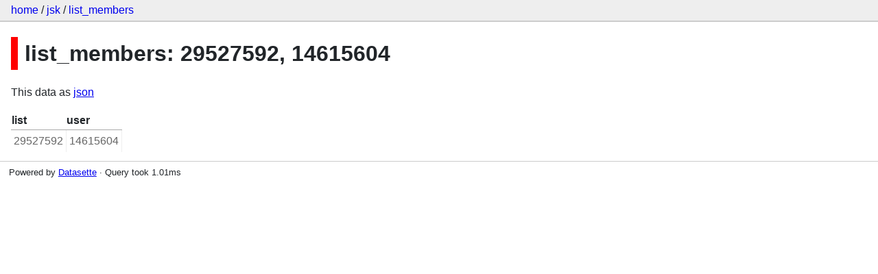

--- FILE ---
content_type: text/html; charset=utf-8
request_url: https://jsk-fellows.datasettes.com/jsk/list_members/29527592,14615604
body_size: 698
content:
<!DOCTYPE html>
<html>
<head>
    <title>jsk: list_members</title>
    <link rel="stylesheet" href="/-/static/app.css?b576be">
    <meta name="viewport" content="width=device-width, initial-scale=1, shrink-to-fit=no">




<style>
@media only screen and (max-width: 576px) {

    .rows-and-columns td:nth-of-type(1):before { content: "list"; }

    .rows-and-columns td:nth-of-type(2):before { content: "user"; }

}
</style>

</head>
<body class="row db-jsk table-list_members">

<nav class="hd">
    <p class="crumbs">
        <a href="/">home</a> /
        <a href="/jsk">jsk</a> /
        <a href="/jsk/list_members">list_members</a>
    </p>
    
    

</nav>

<div class="bd">


    




<h1 style="padding-left: 10px; border-left: 10px solid #ff0000">list_members: 29527592, 14615604</h1>




<p>This data as <a href="/jsk/list_members/29527592,14615604.json">json</a></p>


    <table class="rows-and-columns">
        <thead>
            <tr>
                
                    <th class="col-list" scope="col" data-column="list" data-column-type="INTEGER" data-column-not-null="0" data-is-pk="1">
                        
                            list
                        
                    </th>
                
                    <th class="col-user" scope="col" data-column="user" data-column-type="INTEGER" data-column-not-null="0" data-is-pk="1">
                        
                            user
                        
                    </th>
                
            </tr>
        </thead>
        <tbody>
        
            <tr>
                
                    <td class="col-list type-int">29527592</td>
                
                    <td class="col-user type-int">14615604</td>
                
            </tr>
        
        </tbody>
    </table>





</div>

<div class="ft">Powered by <a href="https://github.com/simonw/datasette" title="Datasette v0.50.2">Datasette</a>
&middot; Query took 1.01ms
</div>



<!-- Templates considered: row-jsk-list_members.html, *row.html -->
</body>
</html>